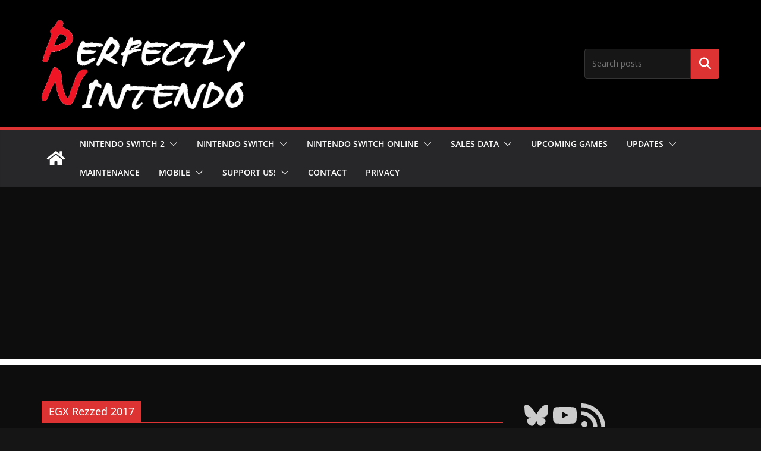

--- FILE ---
content_type: text/html; charset=utf-8
request_url: https://www.google.com/recaptcha/api2/aframe
body_size: 264
content:
<!DOCTYPE HTML><html><head><meta http-equiv="content-type" content="text/html; charset=UTF-8"></head><body><script nonce="XkNXXRggKtdoVWFiubPrTg">/** Anti-fraud and anti-abuse applications only. See google.com/recaptcha */ try{var clients={'sodar':'https://pagead2.googlesyndication.com/pagead/sodar?'};window.addEventListener("message",function(a){try{if(a.source===window.parent){var b=JSON.parse(a.data);var c=clients[b['id']];if(c){var d=document.createElement('img');d.src=c+b['params']+'&rc='+(localStorage.getItem("rc::a")?sessionStorage.getItem("rc::b"):"");window.document.body.appendChild(d);sessionStorage.setItem("rc::e",parseInt(sessionStorage.getItem("rc::e")||0)+1);localStorage.setItem("rc::h",'1762355157551');}}}catch(b){}});window.parent.postMessage("_grecaptcha_ready", "*");}catch(b){}</script></body></html>